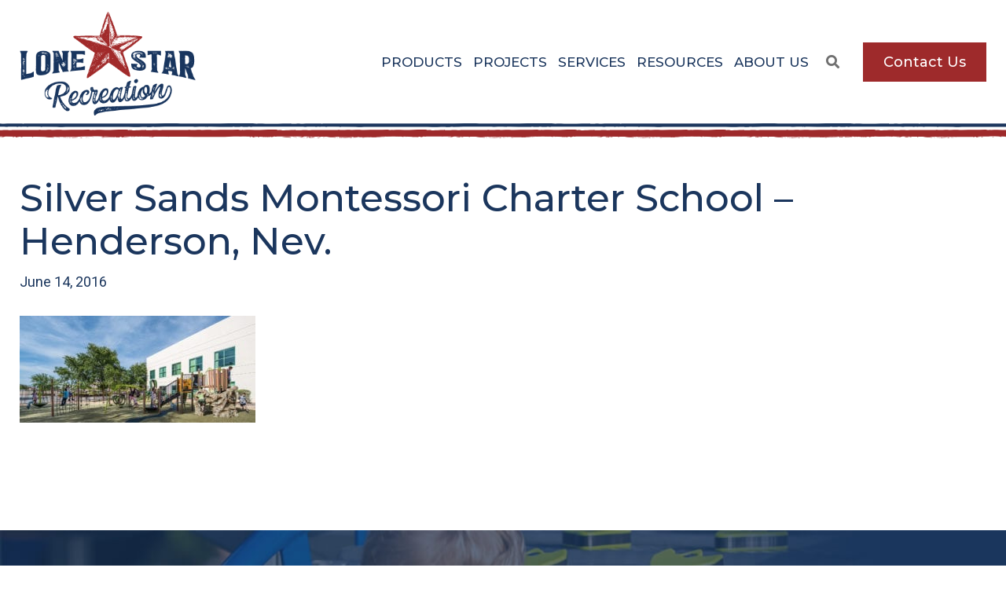

--- FILE ---
content_type: text/html; charset=UTF-8
request_url: https://www.lonestarrecreation.com/product/evos/silver-sands-montessori-charter-school-henderson-nev/
body_size: 11521
content:
<!DOCTYPE html><html lang="en-US"><head ><meta charset="UTF-8" /><meta name="viewport" content="width=device-width, initial-scale=1" /><meta name='robots' content='index, follow, max-image-preview:large, max-snippet:-1, max-video-preview:-1' /><style>img:is([sizes="auto" i], [sizes^="auto," i]) { contain-intrinsic-size: 3000px 1500px }</style><link media="all" href="https://www.lonestarrecreation.com/wp-content/cache/autoptimize/css/autoptimize_206042bebf6f667bcbfc39122839a28a.css" rel="stylesheet"><title>Silver Sands Montessori Charter School - Henderson, Nev. - Lone Star Recreation</title><link rel="canonical" href="https://www.lonestarrecreation.com/product/evos/silver-sands-montessori-charter-school-henderson-nev/" /><meta property="og:locale" content="en_US" /><meta property="og:type" content="article" /><meta property="og:title" content="Silver Sands Montessori Charter School - Henderson, Nev. - Lone Star Recreation" /><meta property="og:description" content="Silver Sands Montessori Charter School - Henderson, Nev." /><meta property="og:url" content="https://www.lonestarrecreation.com/product/evos/silver-sands-montessori-charter-school-henderson-nev/" /><meta property="og:site_name" content="Lone Star Recreation" /><meta property="og:image" content="https://www.lonestarrecreation.com/product/evos/silver-sands-montessori-charter-school-henderson-nev" /><meta property="og:image:width" content="2000" /><meta property="og:image:height" content="904" /><meta property="og:image:type" content="image/jpeg" /><meta name="twitter:card" content="summary_large_image" /> <script type="application/ld+json" class="yoast-schema-graph">{"@context":"https://schema.org","@graph":[{"@type":"WebPage","@id":"https://www.lonestarrecreation.com/product/evos/silver-sands-montessori-charter-school-henderson-nev/","url":"https://www.lonestarrecreation.com/product/evos/silver-sands-montessori-charter-school-henderson-nev/","name":"Silver Sands Montessori Charter School - Henderson, Nev. - Lone Star Recreation","isPartOf":{"@id":"https://www.lonestarrecreation.com/#website"},"primaryImageOfPage":{"@id":"https://www.lonestarrecreation.com/product/evos/silver-sands-montessori-charter-school-henderson-nev/#primaryimage"},"image":{"@id":"https://www.lonestarrecreation.com/product/evos/silver-sands-montessori-charter-school-henderson-nev/#primaryimage"},"thumbnailUrl":"https://www.lonestarrecreation.com/wp-content/uploads/2016/06/SilverSands_screen.jpg","datePublished":"2016-06-14T22:08:15+00:00","breadcrumb":{"@id":"https://www.lonestarrecreation.com/product/evos/silver-sands-montessori-charter-school-henderson-nev/#breadcrumb"},"inLanguage":"en-US","potentialAction":[{"@type":"ReadAction","target":["https://www.lonestarrecreation.com/product/evos/silver-sands-montessori-charter-school-henderson-nev/"]}]},{"@type":"ImageObject","inLanguage":"en-US","@id":"https://www.lonestarrecreation.com/product/evos/silver-sands-montessori-charter-school-henderson-nev/#primaryimage","url":"https://www.lonestarrecreation.com/wp-content/uploads/2016/06/SilverSands_screen.jpg","contentUrl":"https://www.lonestarrecreation.com/wp-content/uploads/2016/06/SilverSands_screen.jpg","width":2000,"height":904,"caption":"Silver Sands Montessori Charter School - Henderson, Nev."},{"@type":"BreadcrumbList","@id":"https://www.lonestarrecreation.com/product/evos/silver-sands-montessori-charter-school-henderson-nev/#breadcrumb","itemListElement":[{"@type":"ListItem","position":1,"name":"Home","item":"https://www.lonestarrecreation.com/"},{"@type":"ListItem","position":2,"name":"Playground Equipment","item":"https://www.lonestarrecreation.com/product-type/playground-equipment/"},{"@type":"ListItem","position":3,"name":"Play Systems","item":"https://www.lonestarrecreation.com/product-type/play-systems/"},{"@type":"ListItem","position":4,"name":"Evos®","item":"https://www.lonestarrecreation.com/product/evos/"},{"@type":"ListItem","position":5,"name":"Silver Sands Montessori Charter School &#8211; Henderson, Nev."}]},{"@type":"WebSite","@id":"https://www.lonestarrecreation.com/#website","url":"https://www.lonestarrecreation.com/","name":"Lone Star Recreation","description":"","potentialAction":[{"@type":"SearchAction","target":{"@type":"EntryPoint","urlTemplate":"https://www.lonestarrecreation.com/?s={search_term_string}"},"query-input":{"@type":"PropertyValueSpecification","valueRequired":true,"valueName":"search_term_string"}}],"inLanguage":"en-US"}]}</script> <link rel='dns-prefetch' href='//fonts.googleapis.com' /><link rel='dns-prefetch' href='//use.fontawesome.com' /><link rel="alternate" type="application/rss+xml" title="Lone Star Recreation &raquo; Feed" href="https://www.lonestarrecreation.com/feed/" /><link rel="alternate" type="text/calendar" title="Lone Star Recreation &raquo; iCal Feed" href="https://www.lonestarrecreation.com/events/?ical=1" /> <script defer src="[data-uri]"></script> <style id='wp-emoji-styles-inline-css' type='text/css'>img.wp-smiley, img.emoji {
		display: inline !important;
		border: none !important;
		box-shadow: none !important;
		height: 1em !important;
		width: 1em !important;
		margin: 0 0.07em !important;
		vertical-align: -0.1em !important;
		background: none !important;
		padding: 0 !important;
	}</style><style id='classic-theme-styles-inline-css' type='text/css'>/*! This file is auto-generated */
.wp-block-button__link{color:#fff;background-color:#32373c;border-radius:9999px;box-shadow:none;text-decoration:none;padding:calc(.667em + 2px) calc(1.333em + 2px);font-size:1.125em}.wp-block-file__button{background:#32373c;color:#fff;text-decoration:none}</style><style id='global-styles-inline-css' type='text/css'>:root{--wp--preset--aspect-ratio--square: 1;--wp--preset--aspect-ratio--4-3: 4/3;--wp--preset--aspect-ratio--3-4: 3/4;--wp--preset--aspect-ratio--3-2: 3/2;--wp--preset--aspect-ratio--2-3: 2/3;--wp--preset--aspect-ratio--16-9: 16/9;--wp--preset--aspect-ratio--9-16: 9/16;--wp--preset--color--black: #000000;--wp--preset--color--cyan-bluish-gray: #abb8c3;--wp--preset--color--white: #ffffff;--wp--preset--color--pale-pink: #f78da7;--wp--preset--color--vivid-red: #cf2e2e;--wp--preset--color--luminous-vivid-orange: #ff6900;--wp--preset--color--luminous-vivid-amber: #fcb900;--wp--preset--color--light-green-cyan: #7bdcb5;--wp--preset--color--vivid-green-cyan: #00d084;--wp--preset--color--pale-cyan-blue: #8ed1fc;--wp--preset--color--vivid-cyan-blue: #0693e3;--wp--preset--color--vivid-purple: #9b51e0;--wp--preset--gradient--vivid-cyan-blue-to-vivid-purple: linear-gradient(135deg,rgba(6,147,227,1) 0%,rgb(155,81,224) 100%);--wp--preset--gradient--light-green-cyan-to-vivid-green-cyan: linear-gradient(135deg,rgb(122,220,180) 0%,rgb(0,208,130) 100%);--wp--preset--gradient--luminous-vivid-amber-to-luminous-vivid-orange: linear-gradient(135deg,rgba(252,185,0,1) 0%,rgba(255,105,0,1) 100%);--wp--preset--gradient--luminous-vivid-orange-to-vivid-red: linear-gradient(135deg,rgba(255,105,0,1) 0%,rgb(207,46,46) 100%);--wp--preset--gradient--very-light-gray-to-cyan-bluish-gray: linear-gradient(135deg,rgb(238,238,238) 0%,rgb(169,184,195) 100%);--wp--preset--gradient--cool-to-warm-spectrum: linear-gradient(135deg,rgb(74,234,220) 0%,rgb(151,120,209) 20%,rgb(207,42,186) 40%,rgb(238,44,130) 60%,rgb(251,105,98) 80%,rgb(254,248,76) 100%);--wp--preset--gradient--blush-light-purple: linear-gradient(135deg,rgb(255,206,236) 0%,rgb(152,150,240) 100%);--wp--preset--gradient--blush-bordeaux: linear-gradient(135deg,rgb(254,205,165) 0%,rgb(254,45,45) 50%,rgb(107,0,62) 100%);--wp--preset--gradient--luminous-dusk: linear-gradient(135deg,rgb(255,203,112) 0%,rgb(199,81,192) 50%,rgb(65,88,208) 100%);--wp--preset--gradient--pale-ocean: linear-gradient(135deg,rgb(255,245,203) 0%,rgb(182,227,212) 50%,rgb(51,167,181) 100%);--wp--preset--gradient--electric-grass: linear-gradient(135deg,rgb(202,248,128) 0%,rgb(113,206,126) 100%);--wp--preset--gradient--midnight: linear-gradient(135deg,rgb(2,3,129) 0%,rgb(40,116,252) 100%);--wp--preset--font-size--small: 13px;--wp--preset--font-size--medium: 20px;--wp--preset--font-size--large: 36px;--wp--preset--font-size--x-large: 42px;--wp--preset--spacing--20: 0.44rem;--wp--preset--spacing--30: 0.67rem;--wp--preset--spacing--40: 1rem;--wp--preset--spacing--50: 1.5rem;--wp--preset--spacing--60: 2.25rem;--wp--preset--spacing--70: 3.38rem;--wp--preset--spacing--80: 5.06rem;--wp--preset--shadow--natural: 6px 6px 9px rgba(0, 0, 0, 0.2);--wp--preset--shadow--deep: 12px 12px 50px rgba(0, 0, 0, 0.4);--wp--preset--shadow--sharp: 6px 6px 0px rgba(0, 0, 0, 0.2);--wp--preset--shadow--outlined: 6px 6px 0px -3px rgba(255, 255, 255, 1), 6px 6px rgba(0, 0, 0, 1);--wp--preset--shadow--crisp: 6px 6px 0px rgba(0, 0, 0, 1);}:where(.is-layout-flex){gap: 0.5em;}:where(.is-layout-grid){gap: 0.5em;}body .is-layout-flex{display: flex;}.is-layout-flex{flex-wrap: wrap;align-items: center;}.is-layout-flex > :is(*, div){margin: 0;}body .is-layout-grid{display: grid;}.is-layout-grid > :is(*, div){margin: 0;}:where(.wp-block-columns.is-layout-flex){gap: 2em;}:where(.wp-block-columns.is-layout-grid){gap: 2em;}:where(.wp-block-post-template.is-layout-flex){gap: 1.25em;}:where(.wp-block-post-template.is-layout-grid){gap: 1.25em;}.has-black-color{color: var(--wp--preset--color--black) !important;}.has-cyan-bluish-gray-color{color: var(--wp--preset--color--cyan-bluish-gray) !important;}.has-white-color{color: var(--wp--preset--color--white) !important;}.has-pale-pink-color{color: var(--wp--preset--color--pale-pink) !important;}.has-vivid-red-color{color: var(--wp--preset--color--vivid-red) !important;}.has-luminous-vivid-orange-color{color: var(--wp--preset--color--luminous-vivid-orange) !important;}.has-luminous-vivid-amber-color{color: var(--wp--preset--color--luminous-vivid-amber) !important;}.has-light-green-cyan-color{color: var(--wp--preset--color--light-green-cyan) !important;}.has-vivid-green-cyan-color{color: var(--wp--preset--color--vivid-green-cyan) !important;}.has-pale-cyan-blue-color{color: var(--wp--preset--color--pale-cyan-blue) !important;}.has-vivid-cyan-blue-color{color: var(--wp--preset--color--vivid-cyan-blue) !important;}.has-vivid-purple-color{color: var(--wp--preset--color--vivid-purple) !important;}.has-black-background-color{background-color: var(--wp--preset--color--black) !important;}.has-cyan-bluish-gray-background-color{background-color: var(--wp--preset--color--cyan-bluish-gray) !important;}.has-white-background-color{background-color: var(--wp--preset--color--white) !important;}.has-pale-pink-background-color{background-color: var(--wp--preset--color--pale-pink) !important;}.has-vivid-red-background-color{background-color: var(--wp--preset--color--vivid-red) !important;}.has-luminous-vivid-orange-background-color{background-color: var(--wp--preset--color--luminous-vivid-orange) !important;}.has-luminous-vivid-amber-background-color{background-color: var(--wp--preset--color--luminous-vivid-amber) !important;}.has-light-green-cyan-background-color{background-color: var(--wp--preset--color--light-green-cyan) !important;}.has-vivid-green-cyan-background-color{background-color: var(--wp--preset--color--vivid-green-cyan) !important;}.has-pale-cyan-blue-background-color{background-color: var(--wp--preset--color--pale-cyan-blue) !important;}.has-vivid-cyan-blue-background-color{background-color: var(--wp--preset--color--vivid-cyan-blue) !important;}.has-vivid-purple-background-color{background-color: var(--wp--preset--color--vivid-purple) !important;}.has-black-border-color{border-color: var(--wp--preset--color--black) !important;}.has-cyan-bluish-gray-border-color{border-color: var(--wp--preset--color--cyan-bluish-gray) !important;}.has-white-border-color{border-color: var(--wp--preset--color--white) !important;}.has-pale-pink-border-color{border-color: var(--wp--preset--color--pale-pink) !important;}.has-vivid-red-border-color{border-color: var(--wp--preset--color--vivid-red) !important;}.has-luminous-vivid-orange-border-color{border-color: var(--wp--preset--color--luminous-vivid-orange) !important;}.has-luminous-vivid-amber-border-color{border-color: var(--wp--preset--color--luminous-vivid-amber) !important;}.has-light-green-cyan-border-color{border-color: var(--wp--preset--color--light-green-cyan) !important;}.has-vivid-green-cyan-border-color{border-color: var(--wp--preset--color--vivid-green-cyan) !important;}.has-pale-cyan-blue-border-color{border-color: var(--wp--preset--color--pale-cyan-blue) !important;}.has-vivid-cyan-blue-border-color{border-color: var(--wp--preset--color--vivid-cyan-blue) !important;}.has-vivid-purple-border-color{border-color: var(--wp--preset--color--vivid-purple) !important;}.has-vivid-cyan-blue-to-vivid-purple-gradient-background{background: var(--wp--preset--gradient--vivid-cyan-blue-to-vivid-purple) !important;}.has-light-green-cyan-to-vivid-green-cyan-gradient-background{background: var(--wp--preset--gradient--light-green-cyan-to-vivid-green-cyan) !important;}.has-luminous-vivid-amber-to-luminous-vivid-orange-gradient-background{background: var(--wp--preset--gradient--luminous-vivid-amber-to-luminous-vivid-orange) !important;}.has-luminous-vivid-orange-to-vivid-red-gradient-background{background: var(--wp--preset--gradient--luminous-vivid-orange-to-vivid-red) !important;}.has-very-light-gray-to-cyan-bluish-gray-gradient-background{background: var(--wp--preset--gradient--very-light-gray-to-cyan-bluish-gray) !important;}.has-cool-to-warm-spectrum-gradient-background{background: var(--wp--preset--gradient--cool-to-warm-spectrum) !important;}.has-blush-light-purple-gradient-background{background: var(--wp--preset--gradient--blush-light-purple) !important;}.has-blush-bordeaux-gradient-background{background: var(--wp--preset--gradient--blush-bordeaux) !important;}.has-luminous-dusk-gradient-background{background: var(--wp--preset--gradient--luminous-dusk) !important;}.has-pale-ocean-gradient-background{background: var(--wp--preset--gradient--pale-ocean) !important;}.has-electric-grass-gradient-background{background: var(--wp--preset--gradient--electric-grass) !important;}.has-midnight-gradient-background{background: var(--wp--preset--gradient--midnight) !important;}.has-small-font-size{font-size: var(--wp--preset--font-size--small) !important;}.has-medium-font-size{font-size: var(--wp--preset--font-size--medium) !important;}.has-large-font-size{font-size: var(--wp--preset--font-size--large) !important;}.has-x-large-font-size{font-size: var(--wp--preset--font-size--x-large) !important;}
:where(.wp-block-post-template.is-layout-flex){gap: 1.25em;}:where(.wp-block-post-template.is-layout-grid){gap: 1.25em;}
:where(.wp-block-columns.is-layout-flex){gap: 2em;}:where(.wp-block-columns.is-layout-grid){gap: 2em;}
:root :where(.wp-block-pullquote){font-size: 1.5em;line-height: 1.6;}</style><link rel='stylesheet' id='google-font-lato-css' href='//fonts.googleapis.com/css?family=Roboto%3A100%2C100i%2C300%2C300i%2C400%2C400i%2C500%2C500i%2C700%2C700i%2C900%2C900i%7CVollkorn%3A400%2C400i%2C600%2C600i%2C700%2C700i%2C900%2C900i&#038;ver=6.8.3' type='text/css' media='all' /><link rel='stylesheet' id='vi-font-awesome-six-css' href='//use.fontawesome.com/releases/v6.5.1/css/all.css?ver=6.8.3' type='text/css' media='all' /><link rel='stylesheet' id='font-awesome-css' href='//use.fontawesome.com/releases/v5.7.2/css/all.css?ver=6.8.3' type='text/css' media='all' /> <script type="text/javascript" src="https://www.lonestarrecreation.com/wp-includes/js/jquery/jquery.min.js?ver=3.7.1" id="jquery-core-js"></script> <script defer type="text/javascript" src="https://www.lonestarrecreation.com/wp-includes/js/jquery/jquery-migrate.min.js?ver=3.4.1" id="jquery-migrate-js"></script> <script defer id="track-the-click-js-extra" src="[data-uri]"></script> <script defer type="text/javascript" src="https://www.lonestarrecreation.com/wp-content/cache/autoptimize/js/autoptimize_single_1f808e5c4bb2c221000f265d72cdb923.js?ver=0.4.0" id="track-the-click-js" data-noptimize="true" data-no-optimize="1"></script> <script type="text/javascript" id="track-the-click-js-after" data-noptimize="true" data-no-optimize="1">function getHomeURL() {return "https://www.lonestarrecreation.com";}
function getPostID() {return 1153;}
function showClickCounts() {return false;}</script> <script defer type="text/javascript" src="https://www.lonestarrecreation.com/wp-content/plugins/vimm-cms-redux/assets/js/min/frontend.min.js" id="frontend-js-js"></script> <script defer type="text/javascript" src="https://www.lonestarrecreation.com/wp-content/cache/autoptimize/js/autoptimize_single_4ab93b1009fabe8fcb24ba7253c04a1b.js" id="child-js-js"></script> <script defer type="text/javascript" src="https://www.lonestarrecreation.com/wp-content/themes/lonestar/js/jquery.waypoints.min.js" id="waypoints-js-js"></script> <script defer type="text/javascript" src="https://www.lonestarrecreation.com/wp-content/cache/autoptimize/js/autoptimize_single_647aafe8200f830d642afe8080cbc5a8.js" id="responsive-js-js"></script> <script defer type="text/javascript" src="https://www.lonestarrecreation.com/wp-content/cache/autoptimize/js/autoptimize_single_d3f0b20372c10ee6a6188b456202f681.js" id="parallax-js-js"></script> <!--[if lt IE 10]> <script type="text/javascript" src="https://www.lonestarrecreation.com/wp-content/themes/lonestar/js/ie9.js?ver=6.8.3" id="ie9-js"></script> <![endif]--><link rel="https://api.w.org/" href="https://www.lonestarrecreation.com/wp-json/" /><link rel="alternate" title="JSON" type="application/json" href="https://www.lonestarrecreation.com/wp-json/wp/v2/media/1153" /><link rel="EditURI" type="application/rsd+xml" title="RSD" href="https://www.lonestarrecreation.com/xmlrpc.php?rsd" /><link rel='shortlink' href='https://www.lonestarrecreation.com/?p=1153' /><link rel="alternate" title="oEmbed (JSON)" type="application/json+oembed" href="https://www.lonestarrecreation.com/wp-json/oembed/1.0/embed?url=https%3A%2F%2Fwww.lonestarrecreation.com%2Fproduct%2Fevos%2Fsilver-sands-montessori-charter-school-henderson-nev%2F" /><link rel="alternate" title="oEmbed (XML)" type="text/xml+oembed" href="https://www.lonestarrecreation.com/wp-json/oembed/1.0/embed?url=https%3A%2F%2Fwww.lonestarrecreation.com%2Fproduct%2Fevos%2Fsilver-sands-montessori-charter-school-henderson-nev%2F&#038;format=xml" /><meta name="viewport" content="width=device-width, initial-scale=1" /><meta name="tec-api-version" content="v1"><meta name="tec-api-origin" content="https://www.lonestarrecreation.com"><link rel="alternate" href="https://www.lonestarrecreation.com/wp-json/tribe/events/v1/" /><link rel="pingback" href="https://www.lonestarrecreation.com/xmlrpc.php" />  <script defer src="https://www.googletagmanager.com/gtag/js?id=G-NSKG3ZKX92"></script> <script defer src="[data-uri]"></script><!--[if IE 9]><link rel="stylesheet" type="text/css" href="https://www.lonestarrecreation.com/wp-content/themes/lonestar/ie9.css" /><![endif]--><link rel="icon" href="https://www.lonestarrecreation.com/wp-content/uploads/2019/04/cropped-favicon-32x32.png" sizes="32x32" /><link rel="icon" href="https://www.lonestarrecreation.com/wp-content/uploads/2019/04/cropped-favicon-192x192.png" sizes="192x192" /><link rel="apple-touch-icon" href="https://www.lonestarrecreation.com/wp-content/uploads/2019/04/cropped-favicon-180x180.png" /><meta name="msapplication-TileImage" content="https://www.lonestarrecreation.com/wp-content/uploads/2019/04/cropped-favicon-270x270.png" /></head><body class="attachment wp-singular attachment-template-default single single-attachment postid-1153 attachmentid-1153 attachment-jpeg wp-theme-genesis wp-child-theme-lonestar tribe-no-js header-image full-width-content genesis-breadcrumbs-hidden genesis-footer-widgets-visible"><div class="site-container"><ul class="genesis-skip-link"><li><a href="#genesis-content" class="screen-reader-shortcut"> Skip to main content</a></li><li><a href="#genesis-footer-widgets" class="screen-reader-shortcut"> Skip to footer</a></li></ul><header class="site-header"><div class="wrap"><div class="title-area"><p class="site-title"><a href="https://www.lonestarrecreation.com/">Lone Star Recreation</a></p></div><div class="widget-area header-widget-area"><section id="nav_menu-2" class="widget-1 widget-first widget widget_nav_menu"><div class="widget-wrap"><nav class="nav-header"><ul id="menu-main-menu" class="menu genesis-nav-menu js-superfish"><li id="menu-item-471" class="nolink menu-item menu-item-type-custom menu-item-object-custom menu-item-has-children first-menu-item menu-item-471"><a href="#"><span >Products</span></a><ul class="sub-menu"><li id="menu-item-3191" class="menu-item menu-item-type-custom menu-item-object-custom menu-item-has-children menu-item-3191"><a href="#"><span >Products By Age Group</span></a><ul class="sub-menu"><li id="menu-item-3195" class="menu-item menu-item-type-taxonomy menu-item-object-age-range menu-item-3195"><a href="https://www.lonestarrecreation.com/age-range/ages-6-to-23-months/"><span >Ages 6 to 23 months</span></a></li><li id="menu-item-3193" class="menu-item menu-item-type-taxonomy menu-item-object-age-range menu-item-3193"><a href="https://www.lonestarrecreation.com/age-range/ages-2-to-5-years/"><span >Ages 2 to 5 years</span></a></li><li id="menu-item-3192" class="menu-item menu-item-type-taxonomy menu-item-object-age-range menu-item-3192"><a href="https://www.lonestarrecreation.com/age-range/ages-5-to-12-years/"><span >Ages 5 to 12 years</span></a></li><li id="menu-item-3194" class="menu-item menu-item-type-taxonomy menu-item-object-age-range menu-item-3194"><a href="https://www.lonestarrecreation.com/age-range/ages-13-years/"><span >Ages 13+ years</span></a></li></ul></li><li id="menu-item-2324" class="menu-item menu-item-type-taxonomy menu-item-object-product-type menu-item-has-children menu-item-2324"><a href="https://www.lonestarrecreation.com/product-type/playground-equipment/"><span >Playground Equipment</span></a><ul class="sub-menu"><li id="menu-item-3216" class="menu-item menu-item-type-taxonomy menu-item-object-product-type menu-item-3216"><a href="https://www.lonestarrecreation.com/product-type/custom-themes/"><span >Custom &amp; Themes</span></a></li><li id="menu-item-3217" class="menu-item menu-item-type-taxonomy menu-item-object-product-type menu-item-3217"><a href="https://www.lonestarrecreation.com/product-type/freestanding-play-1/"><span >Freestanding Play</span></a></li><li id="menu-item-3215" class="menu-item menu-item-type-taxonomy menu-item-object-product-type menu-item-3215"><a href="https://www.lonestarrecreation.com/product-type/inclusive-play/"><span >Inclusive Play</span></a></li><li id="menu-item-3214" class="menu-item menu-item-type-taxonomy menu-item-object-product-type menu-item-3214"><a href="https://www.lonestarrecreation.com/product-type/play-systems/"><span >Play Systems</span></a></li><li id="menu-item-3218" class="menu-item menu-item-type-taxonomy menu-item-object-product-type menu-item-3218"><a href="https://www.lonestarrecreation.com/product-type/sensory-play/"><span >Sensory Play</span></a></li></ul></li><li id="menu-item-2327" class="menu-item menu-item-type-taxonomy menu-item-object-product-type menu-item-2327"><a href="https://www.lonestarrecreation.com/product-type/splash-pads/"><span >Splash Pads &#038; Water Play</span></a></li><li id="menu-item-2325" class="menu-item menu-item-type-taxonomy menu-item-object-product-type menu-item-2325"><a href="https://www.lonestarrecreation.com/product-type/shade-structures/"><span >Shade Structures</span></a></li><li id="menu-item-2323" class="menu-item menu-item-type-taxonomy menu-item-object-product-type menu-item-2323"><a href="https://www.lonestarrecreation.com/product-type/pavilions-shelters/"><span >Pavilions &amp; Shelters</span></a></li><li id="menu-item-2326" class="menu-item menu-item-type-taxonomy menu-item-object-product-type menu-item-2326"><a href="https://www.lonestarrecreation.com/product-type/site-furnishings/"><span >Site Furnishings</span></a></li><li id="menu-item-2329" class="menu-item menu-item-type-taxonomy menu-item-object-product-type menu-item-2329"><a href="https://www.lonestarrecreation.com/product-type/surfacing/"><span >Surfacing</span></a></li><li id="menu-item-2328" class="menu-item menu-item-type-taxonomy menu-item-object-product-type menu-item-2328"><a href="https://www.lonestarrecreation.com/product-type/sports-fitness/"><span >Sports &amp; Fitness</span></a></li><li id="menu-item-2322" class="menu-item menu-item-type-taxonomy menu-item-object-product-type menu-item-2322"><a href="https://www.lonestarrecreation.com/product-type/dog-parks/"><span >Dog Parks</span></a></li></ul></li><li id="menu-item-2141" class="menu-item menu-item-type-custom menu-item-object-custom item-count-2 menu-item-2141"><a href="/project"><span >Projects</span></a></li><li id="menu-item-645" class="nolink menu-item menu-item-type-custom menu-item-object-custom menu-item-has-children item-count-3 menu-item-645"><a href="#"><span >Services</span></a><ul class="sub-menu"><li id="menu-item-1824" class="menu-item menu-item-type-post_type menu-item-object-page menu-item-1824"><a href="https://www.lonestarrecreation.com/services/planning-and-design/"><span >Planning &#038; Design</span></a></li><li id="menu-item-2172" class="menu-item menu-item-type-post_type menu-item-object-page menu-item-2172"><a href="https://www.lonestarrecreation.com/services/products-and-services/"><span >Products &#038; Materials</span></a></li><li id="menu-item-2171" class="menu-item menu-item-type-post_type menu-item-object-page menu-item-2171"><a href="https://www.lonestarrecreation.com/services/installation-parts-and-service/"><span >Installation, Parts &#038; Service</span></a></li><li id="menu-item-660" class="menu-item menu-item-type-post_type menu-item-object-page menu-item-660"><a href="https://www.lonestarrecreation.com/services/purchasing-and-contracts/"><span >Purchasing Contracts, Grant, &#038; Funding</span></a></li></ul></li><li id="menu-item-2704" class="nolink menu-item menu-item-type-custom menu-item-object-custom menu-item-has-children item-count-4 menu-item-2704"><a href="#"><span >Resources</span></a><ul class="sub-menu"><li id="menu-item-2752" class="menu-item menu-item-type-post_type menu-item-object-page menu-item-2752"><a href="https://www.lonestarrecreation.com/resources/shaped-by-play/"><span >Shaped By Play</span></a></li><li id="menu-item-2751" class="menu-item menu-item-type-post_type menu-item-object-page menu-item-2751"><a href="https://www.lonestarrecreation.com/resources/inclusive-play/"><span >Inclusive Play</span></a></li><li id="menu-item-659" class="menu-item menu-item-type-post_type menu-item-object-page menu-item-659"><a href="https://www.lonestarrecreation.com/resources/safety-resources/"><span >Safety Resources</span></a></li><li id="menu-item-2832" class="menu-item menu-item-type-post_type menu-item-object-page menu-item-2832"><a href="https://www.lonestarrecreation.com/resources/partnerships/"><span >Partnerships</span></a></li><li id="menu-item-2720" class="menu-item menu-item-type-post_type menu-item-object-page menu-item-2720"><a href="https://www.lonestarrecreation.com/resources/warranty/"><span >Warranty</span></a></li><li id="menu-item-3624" class="menu-item menu-item-type-custom menu-item-object-custom menu-item-3624"><a target="_blank" href="https://www.playlsi.com/en/playground-planning-tools/resources/for-landscape-architects/cad-design-files/"><span >CAD/3D Files</span></a></li><li id="menu-item-3871" class="menu-item menu-item-type-post_type menu-item-object-page menu-item-3871"><a href="https://www.lonestarrecreation.com/blog/"><span >Blog</span></a></li></ul></li><li id="menu-item-2882" class="nolink menu-item menu-item-type-custom menu-item-object-custom menu-item-has-children item-count-5 menu-item-2882"><a href="#"><span >About Us</span></a><ul class="sub-menu"><li id="menu-item-2883" class="menu-item menu-item-type-post_type menu-item-object-page menu-item-2883"><a href="https://www.lonestarrecreation.com/about-us/"><span >Who We Are</span></a></li><li id="menu-item-2823" class="menu-item menu-item-type-post_type menu-item-object-page menu-item-2823"><a href="https://www.lonestarrecreation.com/about-us/careers/"><span >Careers</span></a></li><li id="menu-item-3952" class="menu-item menu-item-type-post_type menu-item-object-page menu-item-3952"><a href="https://www.lonestarrecreation.com/areas-we-serve/"><span >Areas We Serve</span></a></li></ul></li><li id="menu-item-2113" class="search menu-item menu-item-type-custom menu-item-object-custom item-count-6 menu-item-2113"><a href="#"><span >Search</span></a></li><li id="menu-item-42" class="vivid-button menu-item menu-item-type-post_type menu-item-object-page item-count-7 last-menu-item menu-item-42"><a href="https://www.lonestarrecreation.com/contact-us/"><span >Contact Us</span></a></li></ul></nav></div></section><section id="search-3" class="widget-2 widget-last widget widget_search"><div class="widget-wrap"><form class="search-form" method="get" action="https://www.lonestarrecreation.com/" role="search"><label class="search-form-label screen-reader-text" for="searchform-1">search site...</label><input class="search-form-input" type="search" name="s" id="searchform-1" placeholder="search site..."><input class="search-form-submit" type="submit" value="Go"><meta content="https://www.lonestarrecreation.com/?s={s}"></form></div></section></div></div></header><div class="site-inner"><div class="content-sidebar-wrap"><main class="content" id="genesis-content"><article class="post-1153 attachment type-attachment status-inherit entry" aria-label="Silver Sands Montessori Charter School &#8211; Henderson, Nev."><header class="entry-header"><h1 class="entry-title">Silver Sands Montessori Charter School &#8211; Henderson, Nev.</h1><p class="entry-meta"><time class="entry-time">June 14, 2016</time></p></header><div class="entry-content"><p class="attachment"><a href='https://www.lonestarrecreation.com/wp-content/uploads/2016/06/SilverSands_screen.jpg'><noscript><img decoding="async" width="300" height="136" src="https://www.lonestarrecreation.com/wp-content/uploads/2016/06/SilverSands_screen-300x136.jpg" class="attachment-medium size-medium" alt="" srcset="https://www.lonestarrecreation.com/wp-content/uploads/2016/06/SilverSands_screen-300x136.jpg 300w, https://www.lonestarrecreation.com/wp-content/uploads/2016/06/SilverSands_screen-1106x500.jpg 1106w, https://www.lonestarrecreation.com/wp-content/uploads/2016/06/SilverSands_screen-768x347.jpg 768w, https://www.lonestarrecreation.com/wp-content/uploads/2016/06/SilverSands_screen-1024x463.jpg 1024w, https://www.lonestarrecreation.com/wp-content/uploads/2016/06/SilverSands_screen.jpg 2000w" sizes="(max-width: 300px) 100vw, 300px" /></noscript><img decoding="async" width="300" height="136" src='data:image/svg+xml,%3Csvg%20xmlns=%22http://www.w3.org/2000/svg%22%20viewBox=%220%200%20300%20136%22%3E%3C/svg%3E' data-src="https://www.lonestarrecreation.com/wp-content/uploads/2016/06/SilverSands_screen-300x136.jpg" class="lazyload attachment-medium size-medium" alt="" data-srcset="https://www.lonestarrecreation.com/wp-content/uploads/2016/06/SilverSands_screen-300x136.jpg 300w, https://www.lonestarrecreation.com/wp-content/uploads/2016/06/SilverSands_screen-1106x500.jpg 1106w, https://www.lonestarrecreation.com/wp-content/uploads/2016/06/SilverSands_screen-768x347.jpg 768w, https://www.lonestarrecreation.com/wp-content/uploads/2016/06/SilverSands_screen-1024x463.jpg 1024w, https://www.lonestarrecreation.com/wp-content/uploads/2016/06/SilverSands_screen.jpg 2000w" data-sizes="(max-width: 300px) 100vw, 300px" /></a></p></div><footer class="entry-footer"></footer></article></main></div></div><aside id="before-footer-newsletter-container"><aside id="before-footer-newsletter" class="sidebar widget-area"><section id="custom_html-17" class="widget_text widget-1 widget-first widget widget_custom_html"><div class="widget_text widget-wrap"><h3 class="widgettitle widget-title">Stay in Touch!</h3><div class="textwidget custom-html-widget"><h3> Stay up to date by subscribing to our newsletter.</h3> <a href="https://visitor.constantcontact.com/manage/optin/ea?v=001DZm3m_7uoM722nUVK8c-vr7WDhvPRklwdw5_pNrRWLfz73qdoVrz6xrXYnaUMprzkxfcxUP8gPoUaPSFJR4_5OOGcGtm6lfR" target="_blank" class="vivid-button">Subscribe Now</a></div></div></section></aside></aside><div class="footer-widgets" id="genesis-footer-widgets"><h2 class="genesis-sidebar-title screen-reader-text">Footer</h2><div class="wrap"><div class="widget-area footer-widgets-1 footer-widget-area"><section id="media_image-6" class="widget-1 widget-first widget widget_media_image"><div class="widget-wrap"><a href="/"><noscript><img width="262" height="155" src="https://www.lonestarrecreation.com/wp-content/uploads/2019/04/logo-white.png" class="image wp-image-2139  attachment-full size-full" alt="" style="max-width: 100%; height: auto;" decoding="async" /></noscript><img width="262" height="155" src='data:image/svg+xml,%3Csvg%20xmlns=%22http://www.w3.org/2000/svg%22%20viewBox=%220%200%20262%20155%22%3E%3C/svg%3E' data-src="https://www.lonestarrecreation.com/wp-content/uploads/2019/04/logo-white.png" class="lazyload image wp-image-2139  attachment-full size-full" alt="" style="max-width: 100%; height: auto;" decoding="async" /></a></div></section><section id="custom_html-10" class="widget_text widget-2 widget widget_custom_html"><div class="widget_text widget-wrap"><h3 class="widgettitle widget-title">Contact Us</h3><div class="textwidget custom-html-widget"><p> <a href="tel:281-970-9010">281-970-9010</a> or <a href="tel:800-867-2070">800-867-2070</a></p><p> <a href="/cdn-cgi/l/email-protection#7f161119103f1310111a0c0b1e0d0d1a1c0d1a1e0b161011511c1012"><span class="__cf_email__" data-cfemail="533a3d353c133f3c3d3620273221213630213632273a3c3d7d303c3e">[email&#160;protected]</span></a></p> <a href="https://www.linkedin.com/company/lone-star-recreation-of-texas/" target="_blank" style="font-size: 35px; margin: 10px 0 0 0; display: inline-block;"><noscript><img src="/wp-content/themes/lonestar/images/in-icon-small.1.png" /></noscript><img class="lazyload" src='data:image/svg+xml,%3Csvg%20xmlns=%22http://www.w3.org/2000/svg%22%20viewBox=%220%200%20210%20140%22%3E%3C/svg%3E' data-src="/wp-content/themes/lonestar/images/in-icon-small.1.png" /></a> <a href="https://www.facebook.com/LoneStarRec" target="_blank" style="font-size: 35px; margin: 10px 0 0 25px; display: inline-block;"><noscript><img src="/wp-content/themes/lonestar/images/fb-icon-small.1.png" /></noscript><img class="lazyload" src='data:image/svg+xml,%3Csvg%20xmlns=%22http://www.w3.org/2000/svg%22%20viewBox=%220%200%20210%20140%22%3E%3C/svg%3E' data-src="/wp-content/themes/lonestar/images/fb-icon-small.1.png" /></a></div></div></section><section id="media_image-8" class="widget-3 widget-last widget widget_media_image"><div class="widget-wrap"><noscript><img width="281" height="99" src="https://www.lonestarrecreation.com/wp-content/uploads/2020/12/veteran-owned-space-2.png" class="image wp-image-3021  attachment-full size-full" alt="veteran owned and operated" style="max-width: 100%; height: auto;" decoding="async" /></noscript><img width="281" height="99" src='data:image/svg+xml,%3Csvg%20xmlns=%22http://www.w3.org/2000/svg%22%20viewBox=%220%200%20281%2099%22%3E%3C/svg%3E' data-src="https://www.lonestarrecreation.com/wp-content/uploads/2020/12/veteran-owned-space-2.png" class="lazyload image wp-image-3021  attachment-full size-full" alt="veteran owned and operated" style="max-width: 100%; height: auto;" decoding="async" /></div></section></div></div></div><footer class="site-footer"><div class="wrap"><p>Copyright &#x000A9;&nbsp;2025 Lone Star Recreation. All Rights Reserved. <a href="/sitemap">Site Map</a> <a href="/privacy-policy">Privacy Policy</a> <a href="https://vimm.com" target="_blank">Developed by Vivid Image</a></p></div></footer></div><script data-cfasync="false" src="/cdn-cgi/scripts/5c5dd728/cloudflare-static/email-decode.min.js"></script><script type="speculationrules">{"prefetch":[{"source":"document","where":{"and":[{"href_matches":"\/*"},{"not":{"href_matches":["\/wp-*.php","\/wp-admin\/*","\/wp-content\/uploads\/*","\/wp-content\/*","\/wp-content\/plugins\/*","\/wp-content\/themes\/lonestar\/*","\/wp-content\/themes\/genesis\/*","\/*\\?(.+)"]}},{"not":{"selector_matches":"a[rel~=\"nofollow\"]"}},{"not":{"selector_matches":".no-prefetch, .no-prefetch a"}}]},"eagerness":"conservative"}]}</script> <script defer src="[data-uri]"></script> <style type="text/css" media="screen"></style><script defer src="[data-uri]"></script><noscript><style>.lazyload{display:none;}</style></noscript><script data-noptimize="1">window.lazySizesConfig=window.lazySizesConfig||{};window.lazySizesConfig.loadMode=1;</script><script defer data-noptimize="1" src='https://www.lonestarrecreation.com/wp-content/plugins/autoptimize/classes/external/js/lazysizes.min.js?ao_version=3.1.13'></script><script defer type="text/javascript" src="https://www.lonestarrecreation.com/wp-content/cache/autoptimize/js/autoptimize_single_2dbe04ebc9e6e31b028f4345684c56d6.js?ver=da75d0bdea6dde3898df" id="tec-user-agent-js"></script> <script defer type="text/javascript" src="https://www.lonestarrecreation.com/wp-includes/js/hoverIntent.min.js?ver=1.10.2" id="hoverIntent-js"></script> <script defer type="text/javascript" src="https://www.lonestarrecreation.com/wp-content/themes/genesis/lib/js/menu/superfish.min.js?ver=1.7.10" id="superfish-js"></script> <script defer type="text/javascript" src="https://www.lonestarrecreation.com/wp-content/themes/genesis/lib/js/menu/superfish.args.min.js?ver=3.6.0" id="superfish-args-js"></script> <script defer type="text/javascript" src="https://www.lonestarrecreation.com/wp-content/themes/genesis/lib/js/skip-links.min.js?ver=3.6.0" id="skip-links-js"></script> <script defer type="text/javascript" src="https://www.lonestarrecreation.com/wp-content/cache/autoptimize/js/autoptimize_single_1cd673044c9ab65e88877599f90d202a.js?ver=1.0.0" id="shrinking-header-js"></script> <script defer type="text/javascript" src="https://www.lonestarrecreation.com/wp-content/themes/lonestar/js/owl.carousel.min.js?ver=1.0.0" id="owl-carousel-js"></script> <script defer type="text/javascript" src="https://www.lonestarrecreation.com/wp-content/themes/lonestar/js/jquery.magnific-popup.min.js?ver=1.0.0" id="magnific-popup-js"></script> </body></html>

--- FILE ---
content_type: application/javascript
request_url: https://www.lonestarrecreation.com/wp-content/cache/autoptimize/js/autoptimize_single_647aafe8200f830d642afe8080cbc5a8.js
body_size: 354
content:
jQuery(function($){var primary_nav_selector=".header-widget-area .genesis-nav-menu";var secondary_nav_selector="";var responsive_breakpoint=812;var setting_hide_secondary_nav=true;var setting_excluded_classes=['search'];$(primary_nav_selector).addClass("responsive-menu");$(primary_nav_selector).before('<div class="responsive-menu-icon"> MENU</div>');$(".responsive-menu-icon").click(function(){$(primary_nav_selector).slideToggle();});$(window).resize(function(){if(window.innerWidth>responsive_breakpoint){$(primary_nav_selector).removeAttr("style");$(".responsive-menu > .menu-item").removeClass("menu-open");}});if(secondary_nav_selector){$(window).resize(function(){if(window.innerWidth>responsive_breakpoint){$(primary_nav_selector).removeAttr("style");$(".responsive-menu > .menu-item").removeClass("menu-open");}
if(window.innerWidth<=responsive_breakpoint){$(secondary_nav_selector+' > li').each(function(index){var menu_item=$(this);var array_length=setting_excluded_classes.length;var menu_item_skip=false;for(var i=0;i<array_length;i++){if($(menu_item).hasClass(setting_excluded_classes[i])){menu_item_skip=true;}}
if(menu_item_skip===false){$(menu_item).addClass('appended');$(primary_nav_selector).append(menu_item);}});if(setting_hide_secondary_nav===true){$(secondary_nav_selector).parents('section').css('display','none');}}
if(window.innerWidth>responsive_breakpoint){var secondary_menu_items=[];$(primary_nav_selector+' > li').each(function(index){var menu_item=$(this);if($(menu_item).hasClass('appended')){$(menu_item).removeClass('appended');secondary_menu_items.push(menu_item);}});$(secondary_nav_selector+' > li').each(function(index){var menu_item=$(this);secondary_menu_items.push(menu_item);});var x=1;var total_array_length=secondary_menu_items.length
while(x<=total_array_length){if(x==1){for(i=0;i<secondary_menu_items.length;i++){if(secondary_menu_items[i].hasClass('first-menu-item')){$(secondary_nav_selector).append(secondary_menu_items[i]);secondary_menu_items.splice(i,1);}}}else{for(i=0;i<secondary_menu_items.length;i++){var class_name_search='item-count-'+x;if(secondary_menu_items[i].hasClass(class_name_search)){$(secondary_nav_selector).append(secondary_menu_items[i]);secondary_menu_items.splice(i,1);}}}
x++;}
if(setting_hide_secondary_nav===true){$(secondary_nav_selector).parents('section').css('display','block');}}});$(window).ready(function(event){if(window.innerWidth<=responsive_breakpoint){$(secondary_nav_selector+' > li').each(function(index){var menu_item=$(this);var array_length=setting_excluded_classes.length;var menu_item_skip=false;for(var i=0;i<array_length;i++){if($(menu_item).hasClass(setting_excluded_classes[i])){menu_item_skip=true;}}
if(menu_item_skip===false){$(menu_item).addClass('appended');$(primary_nav_selector).append(menu_item);}});if(setting_hide_secondary_nav===true){$(secondary_nav_selector).parents('section').css('display','none');}}
if(window.innerWidth>responsive_breakpoint){$(primary_nav_selector+' > li').each(function(index){var menu_item=$(this);if($(menu_item).hasClass('appended')){$(menu_item).removeClass('appended');}});if(setting_hide_secondary_nav===true){$(secondary_nav_selector).parents('section').css('display','block');}}});}
$(".responsive-menu > .menu-item").click(function(event){if(event.target!==this)
return;$(this).find(".sub-menu:first").slideToggle(function(){$(this).parent().toggleClass("menu-open");});});});

--- FILE ---
content_type: application/javascript
request_url: https://www.lonestarrecreation.com/wp-content/cache/autoptimize/js/autoptimize_single_d3f0b20372c10ee6a6188b456202f681.js
body_size: -104
content:
jQuery(function($){$(window).load(function(){scrolltop=$(window).scrollTop()
scrollwindow=scrolltop+$(window).height();if($(".vi-parallax-background").length){$(".vi-parallax-background").each(function(){backgroundHeight=$(this).css('min-height').replace(/[^0-9.]/g,'');sectionoffset=$(this).offset().top;if(scrollwindow>sectionoffset){backgroundscroll=scrollwindow-sectionoffset;$(this).css("backgroundPosition","50% "+-(backgroundscroll/6-backgroundHeight)+"px");}})}});$(window).scroll(function(){scrolltop=$(window).scrollTop()
scrollwindow=scrolltop+$(window).height();if($(".vi-parallax-background").length){$(".vi-parallax-background").each(function(){backgroundHeight=$(this).css('min-height').replace(/[^0-9.]/g,'');sectionoffset=$(this).offset().top;if(scrollwindow>sectionoffset){backgroundscroll=scrollwindow-sectionoffset;$(this).css("backgroundPosition","50% "+-(backgroundscroll/6-backgroundHeight)+"px");}})}});});

--- FILE ---
content_type: application/javascript
request_url: https://www.lonestarrecreation.com/wp-content/cache/autoptimize/js/autoptimize_single_4ab93b1009fabe8fcb24ba7253c04a1b.js
body_size: 797
content:
jQuery(document).ready(function($){if($('table.vimmResponsive').length>0){var tableheadCound=1;$('table.vimmResponsive th').each(function(){$("<style type='text/css'> table.vimmResponsive td:nth-of-type("+tableheadCound+"):before { content: \""+$(this).text()+"\"; } </style>").appendTo("head");tableheadCound++;});}
if($('.wp-block-table').length>0){$('.wp-block-table tbody').each(function(index,el){var tableHeadings=[];$(this).children('tr:first-of-type').each(function(index,el){$(this).children('td').each(function(index,el){tableHeadings.push($(this).text());});});$(this).children('tr:not(:first-of-type)').each(function(index,el){$(this).children('td').each(function(index,el){if(index!=0){var i=index;$(this).wrapInner('<span class="mobile-table-content"></span>');$(this).prepend('<span class="mobile-table-heading" >'+tableHeadings[i]+'</span>');}});});});}
var waypoints=$('.waypoint.fadein').waypoint({handler:function(){$(this.element).addClass('animate-fade-in');},offset:'80%'})
var waypoints=$('.waypoint.fadeinright').waypoint({handler:function(){$(this.element).addClass('animate-fade-in-right');},offset:'80%'})
var waypoints=$('.waypoint.fadeinleft').waypoint({handler:function(){$(this.element).addClass('animate-fade-in-left');},offset:'80%'})
var waypoints=$('.waypoint.fadeintop').waypoint({handler:function(){$(this.element).addClass('animate-fade-in-top');},offset:'80%'})
var waypoints=$('.waypoint.fadeinbottom').waypoint({handler:function(){$(this.element).addClass('animate-fade-in-bottom');},offset:'80%'})
var waypoints=$('.waypoint.fadeout').waypoint({handler:function(){$(this.element).addClass('animate-fade-out');},offset:'80%'})
var waypoints=$('.waypoint.fadeoutright').waypoint({handler:function(){$(this.element).addClass('animate-fade-out-right');},offset:'80%'})
var waypoints=$('.waypoint.fadeoutleft').waypoint({handler:function(){$(this.element).addClass('animate-fade-out-left');},offset:'80%'})
var waypoints=$('.waypoint.fadeouttop').waypoint({handler:function(){$(this.element).addClass('animate-fade-out-top');},offset:'80%'})
var waypoints=$('.waypoint.fadeoutbottom').waypoint({handler:function(){$(this.element).addClass('animate-fade-out-bottom');},offset:'80%'})
$('.genesis-nav-menu > .search a').on('click',function(event){event.preventDefault();$('.site-header .widget-area .widget_search').toggleClass('show');});$('.owl-carousel').owlCarousel({loop:true,margin:10,responsiveClass:true,autoWidth:true,items:2,nav:true,navText:['<i class="fa fa-angle-left" aria-hidden="true"></i>','<i class="fa fa-angle-right" aria-hidden="true"></i>'],responsive:{0:{items:1,nav:true},600:{items:1,nav:true},1000:{items:1,nav:true,loop:true}}});$('.js-video').magnificPopup({type:'iframe',mainClass:'mfp-with-fade',iframe:{markup:'<div class="mfp-iframe-scaler">'+'<div class="mfp-close"></div>'+'<iframe class="mfp-iframe" frameborder="0" allowfullscreen></iframe>'+'<div class="mfp-title mfp-title-video"></div>'+'<div class="mfp-description mfp-description-video"></div>'+'</div>',patterns:{youtube:{index:'youtube.com/',id:'v=',src:'//www.youtube.com/embed/%id%?autoplay=1'},vimeo:{index:'vimeo.com/',id:'/',src:'//player.vimeo.com/video/%id%?autoplay=1'},},srcAction:'iframe_src',},callbacks:{markupParse:function(template,values,item){values.title=item.el.attr('title');values.description=item.el.data('description');}}});$('.card-filters-container a').on('click',function(event){event.preventDefault();$('.card-filters-container a').each(function(){$(this).removeClass('active');});$(this).addClass('active');var hash=$(this).attr('href').split('#')[1];hash=hash.toLowerCase();$('.post-type-archive-project article').each(function(index){if(hash=='all'){$('article').show("slow");$(this).show(1000);}else{if(!$(this).hasClass(hash)){$(this).hide(1000);}else{$(this).show(1000);}}});});});